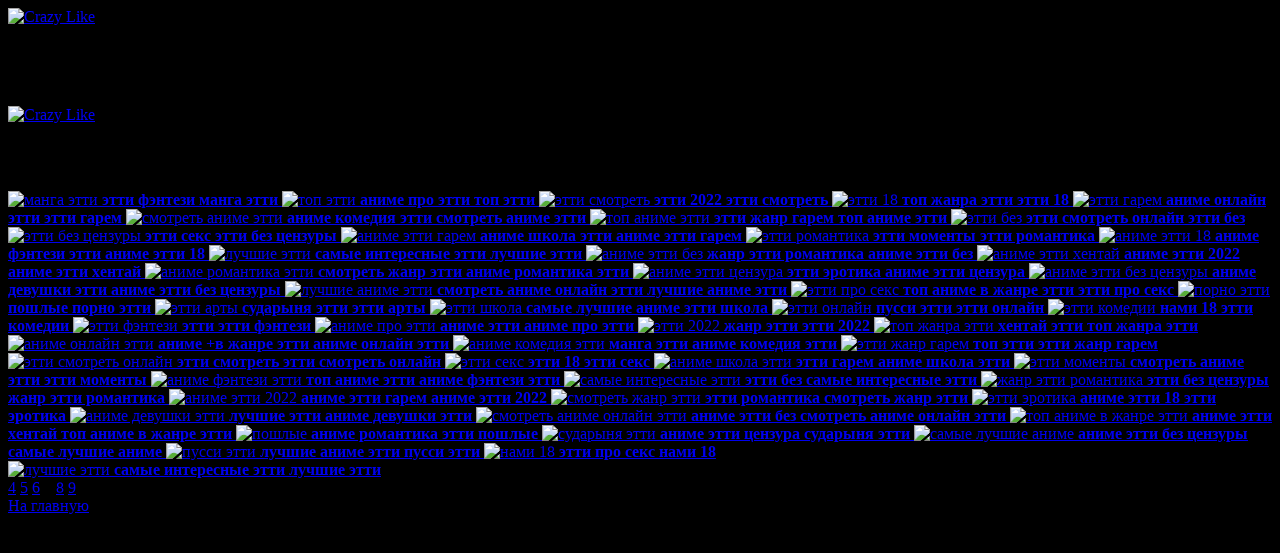

--- FILE ---
content_type: text/html
request_url: https://vkvext.ru/ecchi/7/12
body_size: 10723
content:
<!DOCTYPE html>
<html lang="ru" style="background-color: black;" >
	
	<head>
		<meta name="verified-code" content="250903dc-ecd9-4d32-b508-d9853b62d03a">
		<meta name="mnd-ver" content="fyzzgybzlviegdpxugzlq" />
	
		<meta http-equiv="content-type" content="text/html; charset=utf-8" />
<link rel="canonical" href="https://vkvext.ru/ecchi/7/12"/>

<title>Красивые этти девушки самые интересные этти</title>

<meta name="description" content="Красивые этти девушки этти эротика. аниме девушки этти. смотреть аниме онлайн этти. топ аниме в жанре этти" />

<meta name="keywords" content="аниме девушки этти,смотреть аниме онлайн этти,топ аниме в жанре этти,пошлые,сударыня этти,самые лучшие аниме,пусси этти,нами 18,этти" />

<meta name="theme-color" content="#e072b7" />
<meta property="og:locale" content="ru_RU" />
<meta property="og:type" content="website" />
<meta property="og:image" content="https://vkvext.ru/img/vkv-post.jpg" />
<meta property="og:title" content="VKV просмотры" />
<meta property="og:site_name" content="VKV просмотры" />
<meta property="og:url" content="https://vkvext.ru" />
<meta name="viewport" content="width=750px, user-scalable=no" />

<link rel="stylesheet" href="/css/main.css?version=67uh4rtghe56jr67jusr5g356i622" />

	<script async src="https://vk.com/js/api/openapi.js?169"></script>

<link rel="shortcut icon" href="/favicon.ico" type="image/x-icon" />

<script async src="https://ecchinohentai.ru/js/lazysizes.min.js"></script>
<script src="https://ajax.googleapis.com/ajax/libs/jquery/1/jquery.min.js"	></script>
<script async src="/js/main.js?version=67uh4rtghe56jr67jusr5g356i622"	></script>

		
											<script src="/js/ecchi.js?version=67uh4rtghe56jr67jusr5g356i622"	></script>
																<link href="/css/ecchi.css?version=67uh4rtghe56jr67jusr5g356i622" rel="stylesheet" />
									
		<link href="https://fonts.googleapis.com/css2?family=Oswald&display=swap" rel="stylesheet">
		<script>window.stopCounter = true; </script>
	</head>
	
	<body id="ecchi" data-role="page" >
		
				<a itemscope itemtype="http://schema.org/ImageObject" href="#" >
			<img 
				itemprop="contentUrl" 
				id="bg" 
				class="center-full-size" 
				class="lazyload" 
				data-src="https://crazy-like.ru/img/bg.jpg" 
				title="Накрутить лайки вк" 
				alt="Crazy Like" 
			>
			<meta itemprop="name" content="Накрутить лайки instagram">
			<meta itemprop="width" content="1280">
			<meta itemprop="height" content="580">
		</a>
				
		<div id="pidrik" >
						<h1>Накрутить Красивые <b>этти</b> девушки без <b>хентая</b> быстро и безопасно</h1>
						
			<!-- Yandex.Metrika counter -->
<script type="text/javascript" >
   (function(m,e,t,r,i,k,a){m[i]=m[i]||function(){(m[i].a=m[i].a||[]).push(arguments)};
   m[i].l=1*new Date();k=e.createElement(t),a=e.getElementsByTagName(t)[0],k.async=1,k.src=r,a.parentNode.insertBefore(k,a)})
   (window, document, "script", "https://mc.yandex.ru/metrika/tag.js", "ym");

   ym(88637753, "init", {
        clickmap:true,
        trackLinks:true,
        accurateTrackBounce:true
   });
</script>
<noscript><div><img src="https://mc.yandex.ru/watch/88637753" style="position:absolute; left:-9999px;" alt="" /></div></noscript>
<script type="text/javascript" >
	$(function(){
		$('.reach-on-click').click(function(){
			ym(88637753,'reachGoal','start');
		});
	});
</script>
<!-- /Yandex.Metrika counter -->

<!-- Global site tag (gtag.js) - Google Analytics -->
<script async src="https://www.googletagmanager.com/gtag/js?id=G-0XLF0HHKYR"></script>
<script>
  window.dataLayer = window.dataLayer || [];
  function gtag(){dataLayer.push(arguments);}
  gtag('js', new Date());

  gtag('config', 'G-0XLF0HHKYR');
</script>

<!-- Top100 (Kraken) Counter -->
<script>
    (function (w, d, c) {
    (w[c] = w[c] || []).push(function() {
        var options = {
            project: 7697475,
        };
        try {
            w.top100Counter = new top100(options);
        } catch(e) { }
    });
    var n = d.getElementsByTagName("script")[0],
    s = d.createElement("script"),
    f = function () { n.parentNode.insertBefore(s, n); };
    s.type = "text/javascript";
    s.async = true;
    s.src =
    (d.location.protocol == "https:" ? "https:" : "http:") +
    "//st.top100.ru/top100/top100.js";

    if (w.opera == "[object Opera]") {
    d.addEventListener("DOMContentLoaded", f, false);
} else { f(); }
})(window, document, "_top100q");
</script>
<noscript>
  <img src="//counter.rambler.ru/top100.cnt?pid=7697475" alt="���-100" />
</noscript>
<!-- END Top100 (Kraken) Counter -->		</div>
		
		<div class="slide hearts" ></div>
		
		<div class="text instagram" >
			<div id="insta-logo" >
								<a itemscope itemtype="http://schema.org/ImageObject" href="#" >
					<img 
						itemprop="contentUrl" 
						class="insta-logo lazyload" 
						width="400" 
						data-src="/css/img/vkv/logo.svg" 
						title="Накрутка лайкок в instagram" 
						alt="Crazy Like" >
					<meta itemprop="name" content="Накрутка лайкок в instagram">
					<meta itemprop="width" content="400">
					<meta itemprop="height" content="400">
				</a>
				
							</div>
			<h2>Красивые <b>этти</b> девушки без <b>хентая</b></h2>
			
						
						
						
			<div class="entry-content"><div class="white-block ecchi-photos" >
								<a
					class="image-a " itemscope="" 
					href="./0"
					target="_self"
					 
					itemtype="http://schema.org/ImageObject"
				>
							<img itemprop="contentUrl" 
					class="lazyload ecchi-photo"
					data-src="https://sun9-9.userapi.com/impg/_SDwqS2-KqXm6k4DkSfherW-wuIDv4QygwIbuw/sBLcXSmh-vY.jpg?size=60x75&quality=96&sign=2eb2dd2023b74bf052b140c62f591831&c_uniq_tag=g2zX1HWFNToX12u3r2ZcctMiIwAzIO_SwM_Y2NPkFIg&type=album" 
					title="этти фэнтези" 
					alt="манга этти"
					width="60" height="75"				/>
				<meta itemprop="name" content="этти фэнтези">
								<meta itemprop="width" content="60">
				<meta itemprop="height" content="75">
								<b class="pidric" >этти фэнтези манга этти</b>
			</a >
										<a
					class="image-a " itemscope="" 
					href="./1"
					target="_self"
					 
					itemtype="http://schema.org/ImageObject"
				>
							<img itemprop="contentUrl" 
					class="lazyload ecchi-photo"
					data-src="https://sun9-4.userapi.com/impg/OyzqdgUX5kzzH1RXzSdvlljJBT-sueLgDe6Ung/Fp2aMcDXpPI.jpg?size=54x75&quality=96&sign=4ca00826baffa90800198a1b40620c6d&c_uniq_tag=swWjplytQP_lyi_htXqr-dixbR0dEI7SE-JQTLDD40E&type=album" 
					title="аниме про этти" 
					alt="топ этти"
					width="54" height="75"				/>
				<meta itemprop="name" content="аниме про этти">
								<meta itemprop="width" content="54">
				<meta itemprop="height" content="75">
								<b class="pidric" >аниме про этти топ этти</b>
			</a >
										<a
					class="image-a " itemscope="" 
					href="./2"
					target="_self"
					 
					itemtype="http://schema.org/ImageObject"
				>
							<img itemprop="contentUrl" 
					class="lazyload ecchi-photo"
					data-src="https://sun9-14.userapi.com/impg/l6ESntgSdlcK096iZ5rXkRi2i2fs6S0TqCeVDQ/Wcx5s7Eswbo.jpg?size=54x75&quality=96&sign=c835b1300cc4336552c25a67f2ad867e&c_uniq_tag=zWj9mM_lnVW5eIzN-dvPcBg2kMWsVHZ30TGT8svaZvQ&type=album" 
					title="этти 2022" 
					alt="этти смотреть"
					width="54" height="75"				/>
				<meta itemprop="name" content="этти 2022">
								<meta itemprop="width" content="54">
				<meta itemprop="height" content="75">
								<b class="pidric" >этти 2022 этти смотреть</b>
			</a >
										<a
					class="image-a " itemscope="" 
					href="./3"
					target="_self"
					 
					itemtype="http://schema.org/ImageObject"
				>
							<img itemprop="contentUrl" 
					class="lazyload ecchi-photo"
					data-src="https://sun9-78.userapi.com/impg/vaNnl-19T2e5DUVgbfZ-0KJpMEVlHjsZqFsM5Q/_C7EXuHfIJk.jpg?size=75x60&quality=96&sign=cb253cb5d6ecd1438d251a6d4bfcaf14&c_uniq_tag=1_VYromVq9MgtJ0rxdR8FgV3Zk5rw8iDMiuHGG7LmrE&type=album" 
					title="топ жанра этти" 
					alt="этти 18"
					width="75" height="60"				/>
				<meta itemprop="name" content="топ жанра этти">
								<meta itemprop="width" content="75">
				<meta itemprop="height" content="60">
								<b class="pidric" >топ жанра этти этти 18</b>
			</a >
										<a
					class="image-a " itemscope="" 
					href="./4"
					target="_self"
					 
					itemtype="http://schema.org/ImageObject"
				>
							<img itemprop="contentUrl" 
					class="lazyload ecchi-photo"
					data-src="https://sun9-51.userapi.com/impg/18Z7PS0Hgy7VtcJ9MOT3BfsDUvwlDQnzZrLtBQ/w8LY67cqYsI.jpg?size=54x75&quality=96&sign=0391c6bda1719b589a4109fd10266ba4&c_uniq_tag=P-jVbJKnMPEmShfadBr0bdlBycr5O74kEwwldSfgKEk&type=album" 
					title="аниме онлайн этти" 
					alt="этти гарем"
					width="54" height="75"				/>
				<meta itemprop="name" content="аниме онлайн этти">
								<meta itemprop="width" content="54">
				<meta itemprop="height" content="75">
								<b class="pidric" >аниме онлайн этти этти гарем</b>
			</a >
										<a
					class="image-a " itemscope="" 
					href="./5"
					target="_self"
					 
					itemtype="http://schema.org/ImageObject"
				>
							<img itemprop="contentUrl" 
					class="lazyload ecchi-photo"
					data-src="https://sun9-71.userapi.com/impg/MkvYCpRFi7xlVPpUn0y8Cznj5i_K_9R_xX6L-Q/hEwj8wgiYpc.jpg?size=50x75&quality=96&sign=571f2cec3f09f8e34ae97691f34d4c16&c_uniq_tag=0qrM5oDglr0DohjlCXqrobdbHxUigZaKu_AEPttqIhg&type=album" 
					title="аниме комедия этти" 
					alt="смотреть аниме этти"
					width="50" height="75"				/>
				<meta itemprop="name" content="аниме комедия этти">
								<meta itemprop="width" content="50">
				<meta itemprop="height" content="75">
								<b class="pidric" >аниме комедия этти смотреть аниме этти</b>
			</a >
										<a
					class="image-a " itemscope="" 
					href="./6"
					target="_self"
					 
					itemtype="http://schema.org/ImageObject"
				>
							<img itemprop="contentUrl" 
					class="lazyload ecchi-photo"
					data-src="https://sun9-34.userapi.com/impg/2pn06USZtdDtxRo7LxA8QmBZMwNF3akU4PLWDA/az2PL_ENr2k.jpg?size=56x75&quality=96&sign=f97b509a7a566e8ce5372de46ed0ce81&c_uniq_tag=QUJmouTd5nIfA3l7twjgArm08jZ-_v-W6BX7dBiH24M&type=album" 
					title="этти жанр гарем" 
					alt="топ аниме этти"
					width="56" height="75"				/>
				<meta itemprop="name" content="этти жанр гарем">
								<meta itemprop="width" content="56">
				<meta itemprop="height" content="75">
								<b class="pidric" >этти жанр гарем топ аниме этти</b>
			</a >
										<a
					class="image-a " itemscope="" 
					href="./7"
					target="_self"
					 
					itemtype="http://schema.org/ImageObject"
				>
							<img itemprop="contentUrl" 
					class="lazyload ecchi-photo"
					data-src="https://sun9-28.userapi.com/impg/nRq66MKJ8W4FsVhdoHoQUXAhpqmaAhmUCmTs2Q/ubLOwvS3PnE.jpg?size=52x75&quality=96&sign=69b826071bca7488f61ee5d57f59f6d6&c_uniq_tag=RsmnXPfBrCqew1WyuxLUDj1W90_oWY2wajB5YnjLgWs&type=album" 
					title="этти смотреть онлайн" 
					alt="этти без"
					width="52" height="75"				/>
				<meta itemprop="name" content="этти смотреть онлайн">
								<meta itemprop="width" content="52">
				<meta itemprop="height" content="75">
								<b class="pidric" >этти смотреть онлайн этти без</b>
			</a >
										<a
					class="image-a " itemscope="" 
					href="./8"
					target="_self"
					 
					itemtype="http://schema.org/ImageObject"
				>
							<img itemprop="contentUrl" 
					class="lazyload ecchi-photo"
					data-src="https://sun9-64.userapi.com/impg/hqNl6vKf7sveWN6AIVUVB-FBusxgD5dHQ11XIg/q4WRMnQOAok.jpg?size=60x75&quality=96&sign=dca0522372b72167966d77804af49bef&c_uniq_tag=nlxKe4sOxhMCDigOxZrb-8pHlPhJ8yXDvx3g-T5M1Qo&type=album" 
					title="этти секс" 
					alt="этти без цензуры"
					width="60" height="75"				/>
				<meta itemprop="name" content="этти секс">
								<meta itemprop="width" content="60">
				<meta itemprop="height" content="75">
								<b class="pidric" >этти секс этти без цензуры</b>
			</a >
										<a
					class="image-a " itemscope="" 
					href="./9"
					target="_self"
					 
					itemtype="http://schema.org/ImageObject"
				>
							<img itemprop="contentUrl" 
					class="lazyload ecchi-photo"
					data-src="https://sun9-37.userapi.com/impg/n9Myp_KMmt2dU-HV-UgAjjo4qcOfY0gPt5-Keg/XHbNFv5HOwY.jpg?size=75x42&quality=96&sign=65b62fd9d9c55535dc01b064882abaa3&c_uniq_tag=TvupsCHbO7bA6ddESEeXXFl_vTkCJeubJLFZLyFCwHo&type=album" 
					title="аниме школа этти" 
					alt="аниме этти гарем"
					width="75" height="42"				/>
				<meta itemprop="name" content="аниме школа этти">
								<meta itemprop="width" content="75">
				<meta itemprop="height" content="42">
								<b class="pidric" >аниме школа этти аниме этти гарем</b>
			</a >
										<a
					class="image-a " itemscope="" 
					href="./10"
					target="_self"
					 
					itemtype="http://schema.org/ImageObject"
				>
							<img itemprop="contentUrl" 
					class="lazyload ecchi-photo"
					data-src="https://sun9-37.userapi.com/impg/16yju7FWOMtWFsx61q71kI2af8KG_HLYJDNhzw/0CWc6etlvv8.jpg?size=53x75&quality=96&sign=a5f3398d030b2f4abfb8df0361659506&c_uniq_tag=8qgU6b9YpUdoXcBw652Q_SiKN0vap0kYQ7FKTp9hNhU&type=album" 
					title="этти моменты" 
					alt="этти романтика"
					width="53" height="75"				/>
				<meta itemprop="name" content="этти моменты">
								<meta itemprop="width" content="53">
				<meta itemprop="height" content="75">
								<b class="pidric" >этти моменты этти романтика</b>
			</a >
										<a
					class="image-a " itemscope="" 
					href="./11"
					target="_self"
					 
					itemtype="http://schema.org/ImageObject"
				>
							<img itemprop="contentUrl" 
					class="lazyload ecchi-photo"
					data-src="https://sun9-44.userapi.com/impg/T_IzfiyMkBkkuiOfO7CK3YHC4YaAdIyjVmpAqg/5SAbWj7e4zQ.jpg?size=53x75&quality=96&sign=22a78a5fb3b30da7d2562422c51a8fd3&c_uniq_tag=P4yzflpLAqFZxRiU9--IYxTbHN7CrYJ01BJhMDwVW3Y&type=album" 
					title="аниме фэнтези этти" 
					alt="аниме этти 18"
					width="53" height="75"				/>
				<meta itemprop="name" content="аниме фэнтези этти">
								<meta itemprop="width" content="53">
				<meta itemprop="height" content="75">
								<b class="pidric" >аниме фэнтези этти аниме этти 18</b>
			</a >
										<a
					class="image-a " itemscope="" 
					href="./12"
					target="_self"
					 
					itemtype="http://schema.org/ImageObject"
				>
							<img itemprop="contentUrl" 
					class="lazyload ecchi-photo"
					data-src="https://sun9-60.userapi.com/impg/7tJaUBjMwCQ-iFIuGK7JGir5sbaiQbFZdNFPMQ/aFDmnL86SJI.jpg?size=31x75&quality=96&sign=e5ea892c20aba4deb1f3fb96b4c289b5&c_uniq_tag=EJnWfmPyquiy_MbN-llW4wHqXFhlBQYZG_Xbd18fIFU&type=album" 
					title="самые интересные этти" 
					alt="лучшие этти"
					width="31" height="75"				/>
				<meta itemprop="name" content="самые интересные этти">
								<meta itemprop="width" content="31">
				<meta itemprop="height" content="75">
								<b class="pidric" >самые интересные этти лучшие этти</b>
			</a >
										<a
					class="image-a " itemscope="" 
					href="./13"
					target="_self"
					 
					itemtype="http://schema.org/ImageObject"
				>
							<img itemprop="contentUrl" 
					class="lazyload ecchi-photo"
					data-src="https://sun9-70.userapi.com/impg/QzoyzIDkNyEtv0iRwciq7Hz6KdAh-WeBG414_A/npHNDpKp9ns.jpg?size=53x75&quality=96&sign=6e725180e4088ea797994bc0ee0b56ee&c_uniq_tag=tgwx2AggfS2kK95wvbYjKgVjLPRK-k76fN3xxioC2l4&type=album" 
					title="жанр этти романтика" 
					alt="аниме этти без"
					width="53" height="75"				/>
				<meta itemprop="name" content="жанр этти романтика">
								<meta itemprop="width" content="53">
				<meta itemprop="height" content="75">
								<b class="pidric" >жанр этти романтика аниме этти без</b>
			</a >
										<a
					class="image-a " itemscope="" 
					href="./14"
					target="_self"
					 
					itemtype="http://schema.org/ImageObject"
				>
							<img itemprop="contentUrl" 
					class="lazyload ecchi-photo"
					data-src="https://sun9-26.userapi.com/impg/wBOE7EcYxWviCvvfpoFOMxgGkAfZPHIIntisyg/X7Q4f28QlaM.jpg?size=42x75&quality=96&sign=281a6666cb2ac57bebac4fd3517fd785&c_uniq_tag=CPuMRCGsPd4_D0aLB1E0YGguZm7rABXTimdia6R9_kQ&type=album" 
					title="аниме этти 2022" 
					alt="аниме этти хентай"
					width="42" height="75"				/>
				<meta itemprop="name" content="аниме этти 2022">
								<meta itemprop="width" content="42">
				<meta itemprop="height" content="75">
								<b class="pidric" >аниме этти 2022 аниме этти хентай</b>
			</a >
										<a
					class="image-a " itemscope="" 
					href="./15"
					target="_self"
					 
					itemtype="http://schema.org/ImageObject"
				>
							<img itemprop="contentUrl" 
					class="lazyload ecchi-photo"
					data-src="https://sun9-61.userapi.com/impg/-x5CXa63ewinDDNlycAcfShUM05QKVRbDX8hHA/BxUI1E3cJe8.jpg?size=49x75&quality=96&sign=8acfe087a1c0a7d25a18624d867b8b33&c_uniq_tag=QQFbe_1_qxIHTRZZmcKcBiMPXnQzFAOKB4ZxlnF9D0Y&type=album" 
					title="смотреть жанр этти" 
					alt="аниме романтика этти"
					width="49" height="75"				/>
				<meta itemprop="name" content="смотреть жанр этти">
								<meta itemprop="width" content="49">
				<meta itemprop="height" content="75">
								<b class="pidric" >смотреть жанр этти аниме романтика этти</b>
			</a >
										<a
					class="image-a " itemscope="" 
					href="./16"
					target="_self"
					 
					itemtype="http://schema.org/ImageObject"
				>
							<img itemprop="contentUrl" 
					class="lazyload ecchi-photo"
					data-src="https://sun9-67.userapi.com/impg/RLekbzGhRS0PxRqZkiJlLCSLHdSpDpiv1f2sNQ/tjle3udMha0.jpg?size=54x75&quality=96&sign=1fa9effe9001b27d44bbcc0816c2db88&c_uniq_tag=O_0oJsMRuvrgFqAs8H7yO7q3y3UG6fRKp3nQPenaGPw&type=album" 
					title="этти эротика" 
					alt="аниме этти цензура"
					width="54" height="75"				/>
				<meta itemprop="name" content="этти эротика">
								<meta itemprop="width" content="54">
				<meta itemprop="height" content="75">
								<b class="pidric" >этти эротика аниме этти цензура</b>
			</a >
										<a
					class="image-a " itemscope="" 
					href="./17"
					target="_self"
					 
					itemtype="http://schema.org/ImageObject"
				>
							<img itemprop="contentUrl" 
					class="lazyload ecchi-photo"
					data-src="https://sun9-31.userapi.com/impg/2vyQdZ3vcLXd6tJqtz5QM3Zrt5oFCjNIjtuvrQ/bWpuFAjSc94.jpg?size=48x75&quality=96&sign=0a4a94804982b317e73ff741d03f2eb3&c_uniq_tag=xf5rcc2CcDceUsNoqChASchNVYk8twdMBfYQNUGDHmI&type=album" 
					title="аниме девушки этти" 
					alt="аниме этти без цензуры"
					width="48" height="75"				/>
				<meta itemprop="name" content="аниме девушки этти">
								<meta itemprop="width" content="48">
				<meta itemprop="height" content="75">
								<b class="pidric" >аниме девушки этти аниме этти без цензуры</b>
			</a >
										<a
					class="image-a " itemscope="" 
					href="./18"
					target="_self"
					 
					itemtype="http://schema.org/ImageObject"
				>
							<img itemprop="contentUrl" 
					class="lazyload ecchi-photo"
					data-src="https://sun9-44.userapi.com/impg/3T6zUAa6hs8d1rnP0daVgPUDf08DKii1Y7LxbQ/pq3c1WNq3yo.jpg?size=57x75&quality=96&sign=25f19f4a67c6d0ce422e0fd608152323&c_uniq_tag=nS1yyrUbAiB8rvPM9GCTUFgAnbv9czHe2-weuvZEkOs&type=album" 
					title="смотреть аниме онлайн этти" 
					alt="лучшие аниме этти"
					width="57" height="75"				/>
				<meta itemprop="name" content="смотреть аниме онлайн этти">
								<meta itemprop="width" content="57">
				<meta itemprop="height" content="75">
								<b class="pidric" >смотреть аниме онлайн этти лучшие аниме этти</b>
			</a >
										<a
					class="image-a " itemscope="" 
					href="./19"
					target="_self"
					 
					itemtype="http://schema.org/ImageObject"
				>
							<img itemprop="contentUrl" 
					class="lazyload ecchi-photo"
					data-src="https://sun9-64.userapi.com/impg/06z0EjWR06KkqDuO9NtaH6JwVvUVr8-QfvtIxw/vUA7DAEvGmo.jpg?size=52x75&quality=96&sign=13b6034471f91926c7e884f87f836694&c_uniq_tag=6hoNzzbv21S4mw1sh-TiBMYJNyRRpKt2v_nQW_NE3YM&type=album" 
					title="топ аниме в жанре этти" 
					alt="этти про секс"
					width="52" height="75"				/>
				<meta itemprop="name" content="топ аниме в жанре этти">
								<meta itemprop="width" content="52">
				<meta itemprop="height" content="75">
								<b class="pidric" >топ аниме в жанре этти этти про секс</b>
			</a >
										<a
					class="image-a " itemscope="" 
					href="./20"
					target="_self"
					 
					itemtype="http://schema.org/ImageObject"
				>
							<img itemprop="contentUrl" 
					class="lazyload ecchi-photo"
					data-src="https://sun9-35.userapi.com/impg/5Hm7WmbSDQIQGvmC0x-d4-oMEUi4yi2APL0bRQ/jddhQa-EaJw.jpg?size=58x75&quality=96&sign=b2891b72f32863ab33728b5c809095a2&c_uniq_tag=l6pZmXiSgy6F6Hju_IgUuJQv7mw_N7-x1Yn4zuSQt68&type=album" 
					title="пошлые" 
					alt="порно этти"
					width="58" height="75"				/>
				<meta itemprop="name" content="пошлые">
								<meta itemprop="width" content="58">
				<meta itemprop="height" content="75">
								<b class="pidric" >пошлые порно этти</b>
			</a >
										<a
					class="image-a " itemscope="" 
					href="./21"
					target="_self"
					 
					itemtype="http://schema.org/ImageObject"
				>
							<img itemprop="contentUrl" 
					class="lazyload ecchi-photo"
					data-src="https://sun9-67.userapi.com/impg/tNrdy_FArC3XmbPovraFkT-xJdbmCP380f76DQ/BF0WmbX86B4.jpg?size=53x75&quality=96&sign=d3a58c2363bd6de39f7671f247fe2e0a&c_uniq_tag=Bv1UniHmJEB5TAr7H3aQb846By2ZAQDHp48k1zTwb-U&type=album" 
					title="сударыня этти" 
					alt="этти арты"
					width="53" height="75"				/>
				<meta itemprop="name" content="сударыня этти">
								<meta itemprop="width" content="53">
				<meta itemprop="height" content="75">
								<b class="pidric" >сударыня этти этти арты</b>
			</a >
										<a
					class="image-a " itemscope="" 
					href="./22"
					target="_self"
					 
					itemtype="http://schema.org/ImageObject"
				>
							<img itemprop="contentUrl" 
					class="lazyload ecchi-photo"
					data-src="https://sun9-30.userapi.com/impg/8WlDG9IXpFgCtCjuyQTBCGZPU00lXWfiG6TGRg/YNdfrYmo1N0.jpg?size=38x75&quality=96&sign=b659dc4ff195b5e63335290fc22f0306&c_uniq_tag=OhIxTH88g2lhfAodBAfrtDkeP-LcMRPep9Qmwx06xv0&type=album" 
					title="самые лучшие аниме" 
					alt="этти школа"
					width="38" height="75"				/>
				<meta itemprop="name" content="самые лучшие аниме">
								<meta itemprop="width" content="38">
				<meta itemprop="height" content="75">
								<b class="pidric" >самые лучшие аниме этти школа</b>
			</a >
										<a
					class="image-a " itemscope="" 
					href="./23"
					target="_self"
					 
					itemtype="http://schema.org/ImageObject"
				>
							<img itemprop="contentUrl" 
					class="lazyload ecchi-photo"
					data-src="https://sun9-77.userapi.com/impg/swrW03w83qoPaQrh3ZSia2SpRH7OuCAYfpjW4g/6_Y2kttraG4.jpg?size=56x75&quality=96&sign=c428d73e2e5c9d40c7a63b0e969e3008&c_uniq_tag=mgfXHbvCEJSpx40LmbxfwarcX8cNPmzxJqnYrtTPL48&type=album" 
					title="пусси этти" 
					alt="этти онлайн"
					width="56" height="75"				/>
				<meta itemprop="name" content="пусси этти">
								<meta itemprop="width" content="56">
				<meta itemprop="height" content="75">
								<b class="pidric" >пусси этти этти онлайн</b>
			</a >
										<a
					class="image-a " itemscope="" 
					href="./24"
					target="_self"
					 
					itemtype="http://schema.org/ImageObject"
				>
							<img itemprop="contentUrl" 
					class="lazyload ecchi-photo"
					data-src="https://sun9-53.userapi.com/impg/EICX_XQna7yW8MxyyvBISlNcwNDkm6jzaifqiQ/kN_T6tLm6w8.jpg?size=56x75&quality=96&sign=7e17ec0ec567395be4d53e77c2959673&c_uniq_tag=yRJmNdQQh5ciASLuEZW0hnimEycWx_c9plXXRtERroM&type=album" 
					title="нами 18" 
					alt="этти комедии"
					width="56" height="75"				/>
				<meta itemprop="name" content="нами 18">
								<meta itemprop="width" content="56">
				<meta itemprop="height" content="75">
								<b class="pidric" >нами 18 этти комедии</b>
			</a >
										<a
					class="image-a " itemscope="" 
					href="./25"
					target="_self"
					 
					itemtype="http://schema.org/ImageObject"
				>
							<img itemprop="contentUrl" 
					class="lazyload ecchi-photo"
					data-src="https://sun9-48.userapi.com/impg/Gh2jRipc3sMY8uiFCoahernpR30H0w8S8qWhCw/eyMTOV3c8VE.jpg?size=56x75&quality=96&sign=7ae50558b4f13f0849e6639e914cc6d6&c_uniq_tag=Cq76RNIpiZ1whxPqIqoPmcIeHz8cKZ9p3Uf1G19qgtQ&type=album" 
					title="этти" 
					alt="этти фэнтези"
					width="56" height="75"				/>
				<meta itemprop="name" content="этти">
								<meta itemprop="width" content="56">
				<meta itemprop="height" content="75">
								<b class="pidric" >этти этти фэнтези</b>
			</a >
										<a
					class="image-a " itemscope="" 
					href="./26"
					target="_self"
					 
					itemtype="http://schema.org/ImageObject"
				>
							<img itemprop="contentUrl" 
					class="lazyload ecchi-photo"
					data-src="https://sun9-73.userapi.com/impg/hAZiYRPVYrQKCmGNbdj-Ad8HhROL_K34sakFkw/UDU2v5NHnYI.jpg?size=75x61&quality=96&sign=7ad2ade6c6088812e00a307a457d5202&c_uniq_tag=9KoFpuYm_rJfz0UaLPMXW72skc-MJBsBVBffDpFBlkQ&type=album" 
					title="аниме этти" 
					alt="аниме про этти"
					width="75" height="61"				/>
				<meta itemprop="name" content="аниме этти">
								<meta itemprop="width" content="75">
				<meta itemprop="height" content="61">
								<b class="pidric" >аниме этти аниме про этти</b>
			</a >
										<a
					class="image-a " itemscope="" 
					href="./27"
					target="_self"
					 
					itemtype="http://schema.org/ImageObject"
				>
							<img itemprop="contentUrl" 
					class="lazyload ecchi-photo"
					data-src="https://sun9-1.userapi.com/impg/don7i--Mr3CRj_AOoOd7oOkThtH_W8l-OVQeUg/g6m5YW-GhbI.jpg?size=53x75&quality=96&sign=7deb3f50c0aa7aeba226c38cd1159406&c_uniq_tag=o2axzS2k2GD61-jDjr4RxbeSO82YvTqMbBlJtx36QHw&type=album" 
					title="жанр этти" 
					alt="этти 2022"
					width="53" height="75"				/>
				<meta itemprop="name" content="жанр этти">
								<meta itemprop="width" content="53">
				<meta itemprop="height" content="75">
								<b class="pidric" >жанр этти этти 2022</b>
			</a >
										<a
					class="image-a " itemscope="" 
					href="./28"
					target="_self"
					 
					itemtype="http://schema.org/ImageObject"
				>
							<img itemprop="contentUrl" 
					class="lazyload ecchi-photo"
					data-src="https://sun9-24.userapi.com/impg/Xi223kUauvQv1aZ2cUqe553m75997KztyBTSaQ/aE4SgE4JrzU.jpg?size=54x75&quality=96&sign=c38162b8b75c4a45f73ffd15c2025bed&c_uniq_tag=jNthTl7QhGVW2tzMGnf5l1-NBT8ZiwuhvESuqPR6i5A&type=album" 
					title="хентай этти" 
					alt="топ жанра этти"
					width="54" height="75"				/>
				<meta itemprop="name" content="хентай этти">
								<meta itemprop="width" content="54">
				<meta itemprop="height" content="75">
								<b class="pidric" >хентай этти топ жанра этти</b>
			</a >
										<a
					class="image-a " itemscope="" 
					href="./29"
					target="_self"
					 
					itemtype="http://schema.org/ImageObject"
				>
							<img itemprop="contentUrl" 
					class="lazyload ecchi-photo"
					data-src="https://sun9-6.userapi.com/impg/xr8bzM7tk20wjZvQ6UWjUByLwSofsgpNUT5YGg/vLza9JWn3L8.jpg?size=53x75&quality=96&sign=fb69ae4be550fd1ef2c592f2e77bea2b&c_uniq_tag=zgJxlimVi4FS5LZLVeUeTAja5Tja46qRGZ4pd6zSNiU&type=album" 
					title="аниме +в жанре этти" 
					alt="аниме онлайн этти"
					width="53" height="75"				/>
				<meta itemprop="name" content="аниме +в жанре этти">
								<meta itemprop="width" content="53">
				<meta itemprop="height" content="75">
								<b class="pidric" >аниме +в жанре этти аниме онлайн этти</b>
			</a >
										<a
					class="image-a " itemscope="" 
					href="./30"
					target="_self"
					 
					itemtype="http://schema.org/ImageObject"
				>
							<img itemprop="contentUrl" 
					class="lazyload ecchi-photo"
					data-src="https://sun9-77.userapi.com/impg/DXr-nLO-iN1vPOyhb8Iy4pjmuJQ15XU-kWKcwA/2Kf6Zgc97HM.jpg?size=51x75&quality=96&sign=248b8c4033660d904ab21a77d1c4bafd&c_uniq_tag=1wnn9e-mcHSnJ2RxiHT4yHZLwdpisMqZnfR9j1mCuYg&type=album" 
					title="манга этти" 
					alt="аниме комедия этти"
					width="51" height="75"				/>
				<meta itemprop="name" content="манга этти">
								<meta itemprop="width" content="51">
				<meta itemprop="height" content="75">
								<b class="pidric" >манга этти аниме комедия этти</b>
			</a >
										<a
					class="image-a " itemscope="" 
					href="./31"
					target="_self"
					 
					itemtype="http://schema.org/ImageObject"
				>
							<img itemprop="contentUrl" 
					class="lazyload ecchi-photo"
					data-src="https://sun9-69.userapi.com/impg/nMdsAhnc1eIluKLQOIN6UbJpHFjELwU6QRmg8A/CDF6ihUgNlo.jpg?size=53x75&quality=96&sign=521651ae4723287b8b4f1acdf4c95918&c_uniq_tag=b_zBwr3WIoUzrccXHf7hup9MfLBE8LhAPHLGyyJWzKk&type=album" 
					title="топ этти" 
					alt="этти жанр гарем"
					width="53" height="75"				/>
				<meta itemprop="name" content="топ этти">
								<meta itemprop="width" content="53">
				<meta itemprop="height" content="75">
								<b class="pidric" >топ этти этти жанр гарем</b>
			</a >
										<a
					class="image-a " itemscope="" 
					href="./32"
					target="_self"
					 
					itemtype="http://schema.org/ImageObject"
				>
							<img itemprop="contentUrl" 
					class="lazyload ecchi-photo"
					data-src="https://sun9-59.userapi.com/impg/5Zo3I81LgfXiFvzEKG5CJ9O1_uItQBODJXMyGw/Ld-A7IIs6HA.jpg?size=45x75&quality=96&sign=658256ce43dbee1fc63c68af4235065a&c_uniq_tag=bS9-fkIMxmh8dMT1BiI7k1PVi18km8PAlqfCk8Cfcjc&type=album" 
					title="этти смотреть" 
					alt="этти смотреть онлайн"
					width="45" height="75"				/>
				<meta itemprop="name" content="этти смотреть">
								<meta itemprop="width" content="45">
				<meta itemprop="height" content="75">
								<b class="pidric" >этти смотреть этти смотреть онлайн</b>
			</a >
										<a
					class="image-a " itemscope="" 
					href="./33"
					target="_self"
					 
					itemtype="http://schema.org/ImageObject"
				>
							<img itemprop="contentUrl" 
					class="lazyload ecchi-photo"
					data-src="https://sun9-54.userapi.com/impg/-TGAHAa9FjvW7QsMqAI3CShhw6x8rIRk35nFjw/jsI1v2Wdceg.jpg?size=51x75&quality=96&sign=c71cbb97edf685da3e2255bd6b7a2f42&c_uniq_tag=kQhr4DdbqVLUzs7aBXqNC6q6sZo_o4kdzUpgENrexww&type=album" 
					title="этти 18" 
					alt="этти секс"
					width="51" height="75"				/>
				<meta itemprop="name" content="этти 18">
								<meta itemprop="width" content="51">
				<meta itemprop="height" content="75">
								<b class="pidric" >этти 18 этти секс</b>
			</a >
										<a
					class="image-a " itemscope="" 
					href="./34"
					target="_self"
					 
					itemtype="http://schema.org/ImageObject"
				>
							<img itemprop="contentUrl" 
					class="lazyload ecchi-photo"
					data-src="https://sun9-29.userapi.com/impg/zIPcn8WU5HufRM73Of3TWdSJyaYwEWshr6fSRw/4_ZBqPXcYx4.jpg?size=54x75&quality=96&sign=1a1497df1757a5b72742046e4234c888&c_uniq_tag=rvFP_hFshjbZu2LphL2QKs38HS1vTUkD1t-R8tlP1Zs&type=album" 
					title="этти гарем" 
					alt="аниме школа этти"
					width="54" height="75"				/>
				<meta itemprop="name" content="этти гарем">
								<meta itemprop="width" content="54">
				<meta itemprop="height" content="75">
								<b class="pidric" >этти гарем аниме школа этти</b>
			</a >
										<a
					class="image-a " itemscope="" 
					href="./35"
					target="_self"
					 
					itemtype="http://schema.org/ImageObject"
				>
							<img itemprop="contentUrl" 
					class="lazyload ecchi-photo"
					data-src="https://sun9-44.userapi.com/impg/sY0-B5f6F_DbS4fIFFzniCgotnTlvTgP3WElJQ/n9XpNQm7_XI.jpg?size=50x75&quality=96&sign=91dfec28d7ba16a85fc24cb529de0f1c&c_uniq_tag=fC2ukDeJVPGvtxFEchtinRrjUhDuGbbRG6qzZzE0gu0&type=album" 
					title="смотреть аниме этти" 
					alt="этти моменты"
					width="50" height="75"				/>
				<meta itemprop="name" content="смотреть аниме этти">
								<meta itemprop="width" content="50">
				<meta itemprop="height" content="75">
								<b class="pidric" >смотреть аниме этти этти моменты</b>
			</a >
										<a
					class="image-a " itemscope="" 
					href="./36"
					target="_self"
					 
					itemtype="http://schema.org/ImageObject"
				>
							<img itemprop="contentUrl" 
					class="lazyload ecchi-photo"
					data-src="https://sun9-63.userapi.com/impg/dTqB8xSx6ldCbsygZ-t5TLEJjyVcABNDtkCM9g/qYIb6iWK-gc.jpg?size=70x75&quality=96&sign=592f947c80d5caf9606aa6a519e62acf&c_uniq_tag=S8n2DigPSB65ecqZ6GQyMjIOv97nVnxngbLfnwRwbPo&type=album" 
					title="топ аниме этти" 
					alt="аниме фэнтези этти"
					width="70" height="75"				/>
				<meta itemprop="name" content="топ аниме этти">
								<meta itemprop="width" content="70">
				<meta itemprop="height" content="75">
								<b class="pidric" >топ аниме этти аниме фэнтези этти</b>
			</a >
										<a
					class="image-a " itemscope="" 
					href="./37"
					target="_self"
					 
					itemtype="http://schema.org/ImageObject"
				>
							<img itemprop="contentUrl" 
					class="lazyload ecchi-photo"
					data-src="https://sun9-70.userapi.com/impg/psyfiqNAukxu-adAUTrZmDAcjwM-thY1cGZNHw/NF3TJHlMKBM.jpg?size=75x54&quality=96&sign=166496e2e0d4de009b72b52af7036ba1&c_uniq_tag=fTFrPXVqzX4qYyGkr9HVAIdWUNYEvqXzQLR9XyBy73A&type=album" 
					title="этти без" 
					alt="самые интересные этти"
					width="75" height="54"				/>
				<meta itemprop="name" content="этти без">
								<meta itemprop="width" content="75">
				<meta itemprop="height" content="54">
								<b class="pidric" >этти без самые интересные этти</b>
			</a >
										<a
					class="image-a " itemscope="" 
					href="./38"
					target="_self"
					 
					itemtype="http://schema.org/ImageObject"
				>
							<img itemprop="contentUrl" 
					class="lazyload ecchi-photo"
					data-src="https://sun9-28.userapi.com/impg/i-R6lCgQiZPZml9XRMG5D-IF2coCQ0NAAVZ9Jg/pV_3FxykUnc.jpg?size=51x75&quality=96&sign=ba9b59c53560e873e508f4a9ac4306d2&c_uniq_tag=OCAgQk0XipHygoWG5v4Aa1VqwqqC07M3eNgO6IFPejE&type=album" 
					title="этти без цензуры" 
					alt="жанр этти романтика"
					width="51" height="75"				/>
				<meta itemprop="name" content="этти без цензуры">
								<meta itemprop="width" content="51">
				<meta itemprop="height" content="75">
								<b class="pidric" >этти без цензуры жанр этти романтика</b>
			</a >
										<a
					class="image-a " itemscope="" 
					href="./39"
					target="_self"
					 
					itemtype="http://schema.org/ImageObject"
				>
							<img itemprop="contentUrl" 
					class="lazyload ecchi-photo"
					data-src="https://sun9-39.userapi.com/impg/P-j9oREB2PENIQasoP444WZuYOAFcL4toDTf5A/Exov3x7x8rc.jpg?size=50x75&quality=96&sign=f93e510619d06a93b067e8bda88e6731&c_uniq_tag=3ptNWHU5ayQQl4QmOxyYqLKT-iYJj6zKEItFrWCNBL0&type=album" 
					title="аниме этти гарем" 
					alt="аниме этти 2022"
					width="50" height="75"				/>
				<meta itemprop="name" content="аниме этти гарем">
								<meta itemprop="width" content="50">
				<meta itemprop="height" content="75">
								<b class="pidric" >аниме этти гарем аниме этти 2022</b>
			</a >
										<a
					class="image-a " itemscope="" 
					href="./40"
					target="_self"
					 
					itemtype="http://schema.org/ImageObject"
				>
							<img itemprop="contentUrl" 
					class="lazyload ecchi-photo"
					data-src="https://sun9-23.userapi.com/impg/GzU7bM45GPBOU_7kxM8eLTlsCjgIltfZgADU1w/f3o_ZIDDYyQ.jpg?size=53x75&quality=96&sign=80585bad19ad536c87655dd922724d4c&c_uniq_tag=MHnsK1KSfZ3E-sUv542gBZ7JtgHO185gnlZU3I1rGDo&type=album" 
					title="этти романтика" 
					alt="смотреть жанр этти"
					width="53" height="75"				/>
				<meta itemprop="name" content="этти романтика">
								<meta itemprop="width" content="53">
				<meta itemprop="height" content="75">
								<b class="pidric" >этти романтика смотреть жанр этти</b>
			</a >
										<a
					class="image-a " itemscope="" 
					href="./41"
					target="_self"
					 
					itemtype="http://schema.org/ImageObject"
				>
							<img itemprop="contentUrl" 
					class="lazyload ecchi-photo"
					data-src="https://sun9-64.userapi.com/impg/GI3vfQfvSxCv0RqnXOoCQmzwmE4hpy7F9pkeag/PnXdp6LppV8.jpg?size=50x75&quality=96&sign=ad1b6fd2166a9430e1be069110bdb31e&c_uniq_tag=8kSzdCMBeTcZodEKnXnqfTrLM2GwQufRN7GJXrCv4Os&type=album" 
					title="аниме этти 18" 
					alt="этти эротика"
					width="50" height="75"				/>
				<meta itemprop="name" content="аниме этти 18">
								<meta itemprop="width" content="50">
				<meta itemprop="height" content="75">
								<b class="pidric" >аниме этти 18 этти эротика</b>
			</a >
										<a
					class="image-a " itemscope="" 
					href="./42"
					target="_self"
					 
					itemtype="http://schema.org/ImageObject"
				>
							<img itemprop="contentUrl" 
					class="lazyload ecchi-photo"
					data-src="https://sun9-7.userapi.com/impg/QE00BenXSRquQkALY0KXzjf0EqaPpLzatz2_ig/jo3634eOJxU.jpg?size=41x75&quality=96&sign=093f8ba4693c887c092f3d86252e2808&c_uniq_tag=zHldzVRK2C2vHO8ZEOD_KMlqNLN0mR8s00WW8W6fEZU&type=album" 
					title="лучшие этти" 
					alt="аниме девушки этти"
					width="41" height="75"				/>
				<meta itemprop="name" content="лучшие этти">
								<meta itemprop="width" content="41">
				<meta itemprop="height" content="75">
								<b class="pidric" >лучшие этти аниме девушки этти</b>
			</a >
										<a
					class="image-a " itemscope="" 
					href="./43"
					target="_self"
					 
					itemtype="http://schema.org/ImageObject"
				>
							<img itemprop="contentUrl" 
					class="lazyload ecchi-photo"
					data-src="https://sun9-4.userapi.com/impg/uGl_X-6GEDiO1NBUmMz55aSSU-tphuG9QuVmvQ/ctR6NP8mouY.jpg?size=66x75&quality=96&sign=9efd03c5ec7acb34d58013188cbecac4&c_uniq_tag=21k3fI5SJugLlJXiaE-rlxDW-CPxVQiN9UravtFSt5o&type=album" 
					title="аниме этти без" 
					alt="смотреть аниме онлайн этти"
					width="66" height="75"				/>
				<meta itemprop="name" content="аниме этти без">
								<meta itemprop="width" content="66">
				<meta itemprop="height" content="75">
								<b class="pidric" >аниме этти без смотреть аниме онлайн этти</b>
			</a >
										<a
					class="image-a " itemscope="" 
					href="./44"
					target="_self"
					 
					itemtype="http://schema.org/ImageObject"
				>
							<img itemprop="contentUrl" 
					class="lazyload ecchi-photo"
					data-src="https://sun9-15.userapi.com/impg/G7NYYTt7Lt1pXMdWVMUsdL8KJGd5TvYTRiIJgQ/ruf9YXchbn0.jpg?size=54x75&quality=96&sign=e021dd43b73ee1573a56e262f10aa849&c_uniq_tag=FhxI_fPMp2AnxU2XdJGFqViQtfegIdK0KSIdqtf_m1s&type=album" 
					title="аниме этти хентай" 
					alt="топ аниме в жанре этти"
					width="54" height="75"				/>
				<meta itemprop="name" content="аниме этти хентай">
								<meta itemprop="width" content="54">
				<meta itemprop="height" content="75">
								<b class="pidric" >аниме этти хентай топ аниме в жанре этти</b>
			</a >
										<a
					class="image-a " itemscope="" 
					href="./45"
					target="_self"
					 
					itemtype="http://schema.org/ImageObject"
				>
							<img itemprop="contentUrl" 
					class="lazyload ecchi-photo"
					data-src="https://sun9-48.userapi.com/impg/p1qT84bC3OJEe-i31sVWoViCSe9jS1XyjQiO8Q/wZdpHJCPiuQ.jpg?size=46x75&quality=96&sign=ce5295824eca8be00592de2fb1716dc1&c_uniq_tag=qsXpYpjp13QV0LB4miHsrwBVavtF0Yb-V0TR_2eQ74c&type=album" 
					title="аниме романтика этти" 
					alt="пошлые"
					width="46" height="75"				/>
				<meta itemprop="name" content="аниме романтика этти">
								<meta itemprop="width" content="46">
				<meta itemprop="height" content="75">
								<b class="pidric" >аниме романтика этти пошлые</b>
			</a >
										<a
					class="image-a " itemscope="" 
					href="./46"
					target="_self"
					 
					itemtype="http://schema.org/ImageObject"
				>
							<img itemprop="contentUrl" 
					class="lazyload ecchi-photo"
					data-src="https://sun9-23.userapi.com/impg/BtATVC8jZ5lMUDu6fNGqc6fmkraxZy2Ff8IaIQ/dTynaluwhSc.jpg?size=40x75&quality=96&sign=c74ce0a4c8d56370d5ec358c38552a79&c_uniq_tag=IABzZVu6IjLA6BtRKJQtrIAXajKec3Rf6CqB-a7DArI&type=album" 
					title="аниме этти цензура" 
					alt="сударыня этти"
					width="40" height="75"				/>
				<meta itemprop="name" content="аниме этти цензура">
								<meta itemprop="width" content="40">
				<meta itemprop="height" content="75">
								<b class="pidric" >аниме этти цензура сударыня этти</b>
			</a >
										<a
					class="image-a " itemscope="" 
					href="./47"
					target="_self"
					 
					itemtype="http://schema.org/ImageObject"
				>
							<img itemprop="contentUrl" 
					class="lazyload ecchi-photo"
					data-src="https://sun9-14.userapi.com/impg/zLS_UCOPjavNzzFachXL_n1jyVb1rsRzLBTKfw/V1CnmixtjP4.jpg?size=44x75&quality=96&sign=c092140e16b74f79754de5ef550b3d03&c_uniq_tag=Vtmw9Wzc6OF2Nu-W1rcTkMiOQkSbYb_xDbRLT8H5KDk&type=album" 
					title="аниме этти без цензуры" 
					alt="самые лучшие аниме"
					width="44" height="75"				/>
				<meta itemprop="name" content="аниме этти без цензуры">
								<meta itemprop="width" content="44">
				<meta itemprop="height" content="75">
								<b class="pidric" >аниме этти без цензуры самые лучшие аниме</b>
			</a >
										<a
					class="image-a " itemscope="" 
					href="./48"
					target="_self"
					 
					itemtype="http://schema.org/ImageObject"
				>
							<img itemprop="contentUrl" 
					class="lazyload ecchi-photo"
					data-src="https://sun9-66.userapi.com/impg/N2YliFH7cYK6jqOmXt1cMJiCV0kwDmrYy0i3vg/p1TiUz-kln8.jpg?size=48x75&quality=96&sign=182aa228046c8fc37c8665fd396a1ada&c_uniq_tag=DOX6sJXessPmPQLKq_43LCyutsSmxy0etNMdABYwEko&type=album" 
					title="лучшие аниме этти" 
					alt="пусси этти"
					width="48" height="75"				/>
				<meta itemprop="name" content="лучшие аниме этти">
								<meta itemprop="width" content="48">
				<meta itemprop="height" content="75">
								<b class="pidric" >лучшие аниме этти пусси этти</b>
			</a >
										<a
					class="image-a " itemscope="" 
					href="./49"
					target="_self"
					 
					itemtype="http://schema.org/ImageObject"
				>
							<img itemprop="contentUrl" 
					class="lazyload ecchi-photo"
					data-src="https://sun9-8.userapi.com/impg/Z7bwtvxILgAkoGbyyyTAG5x_WmQMG4C0iYeL2Q/3xrgXOzFFWw.jpg?size=75x75&quality=96&sign=119e8dcc3c6212ee0c91918680213ccc&c_uniq_tag=VB_dFy5FkrO0RND16EJD_VWznuS7UsvtyA0Ymz9scfI&type=album" 
					title="этти про секс" 
					alt="нами 18"
					width="75" height="75"				/>
				<meta itemprop="name" content="этти про секс">
								<meta itemprop="width" content="75">
				<meta itemprop="height" content="75">
								<b class="pidric" >этти про секс нами 18</b>
			</a >
		

	<div id="full-size-image" >
									<a
					class="image-a " itemscope="" 
					href="#"
					target="_self"
					 
					itemtype="http://schema.org/ImageObject"
				>
							<img itemprop="contentUrl" 
					class="lazyload ecchi-full-size-photo"
					data-src="https://sun9-60.userapi.com/impg/7tJaUBjMwCQ-iFIuGK7JGir5sbaiQbFZdNFPMQ/aFDmnL86SJI.jpg?size=522x1280&quality=96&sign=396ec408b7024beb343a4332692d151c&c_uniq_tag=3dC1PK7-8VUcEWnOCkS1E6aiygKkpxEEVPPvXazOoF0&type=album" 
					title="самые интересные этти" 
					alt="лучшие этти"
					width="522" height="1280"				/>
				<meta itemprop="name" content="самые интересные этти">
								<meta itemprop="width" content="522">
				<meta itemprop="height" content="1280">
								<b class="pidric" >самые интересные этти лучшие этти</b>
			</a >
				
		
		
		
					<a class="next-prev prev" href="./11" >
				<b class="slider__control slider__control_left" ></b>
			</a>
							<a class="next-prev next" href="./13" >
				<b class="slider__control slider__control_right" ></b>
			</a>
				
		<a class="slider__control slider__control_close" href="/ecchi/7/" ></a>
		
	</div>
</div>

<div class="pagination" >
					<a class="pag-prev" href="/ecchi/6" ></a>
							<a 
					href="/ecchi/4"				>4</a>
							<a 
					href="/ecchi/5"				>5</a>
							<a 
					href="/ecchi/6"				>6</a>
							<a 
					class="current"				>7</a>
							<a 
					href="/ecchi/8"				>8</a>
							<a 
					href="/ecchi/9"				>9</a>
							<a class="pag-next" href="/ecchi/8" ></a>
			</div>



				
									<div class="btn-wrapp">
						<a class="btn animate_on_scroll animated" href="/" >На главную</a>
					</div>
				
			</div>
		</div>
	</body>
</html>